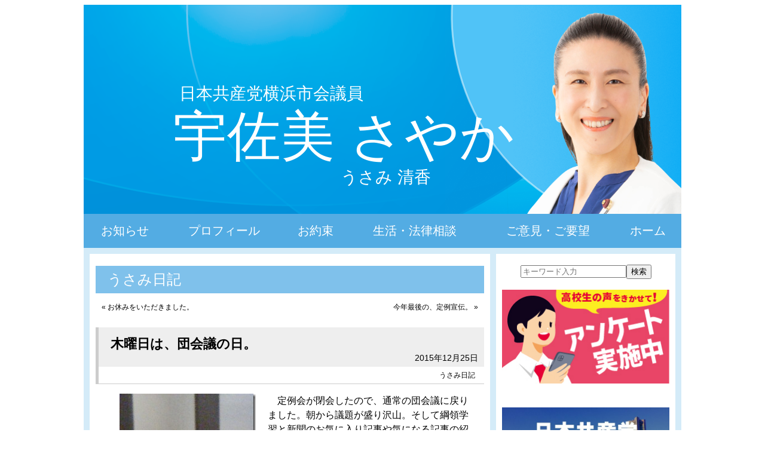

--- FILE ---
content_type: text/html; charset=UTF-8
request_url: http://usami-sayaka.jp/archives/1478
body_size: 11825
content:
<!DOCTYPE html>
<html lang="ja">
<head>
	<meta charset="UTF-8" />
	<meta name="viewport" content="width=device-width,initial-scale=1.0,minimum-scale=1.0,maximum-scale=1.0,user-scalable=no">
	<title>木曜日は、団会議の日。  |  うさみ日記 | 宇佐美 さやか 日本共産党横浜市会議員</title>
	<meta name="keywords" content="共産党,うさみ,神奈川区,横浜,市会,議員" />
		<meta name="description" content="　定例会が閉会したので、通常の団会議に戻りました。朝から議題が盛り沢山。そして綱領学習と新聞のお気に入り記事や気になる記事の紹介も復活。 　綱領学習の今回のチューターはあらきさ... " />
	<script src="http://usami-sayaka.jp/wp-content/themes/2015Giin/js/cssua.min.js" type="text/javascript"></script>
<meta name='robots' content='max-image-preview:large' />
	<style>img:is([sizes="auto" i], [sizes^="auto," i]) { contain-intrinsic-size: 3000px 1500px }</style>
	<script type="text/javascript">
/* <![CDATA[ */
window._wpemojiSettings = {"baseUrl":"https:\/\/s.w.org\/images\/core\/emoji\/15.0.3\/72x72\/","ext":".png","svgUrl":"https:\/\/s.w.org\/images\/core\/emoji\/15.0.3\/svg\/","svgExt":".svg","source":{"concatemoji":"http:\/\/usami-sayaka.jp\/wp-includes\/js\/wp-emoji-release.min.js?ver=6.7.2"}};
/*! This file is auto-generated */
!function(i,n){var o,s,e;function c(e){try{var t={supportTests:e,timestamp:(new Date).valueOf()};sessionStorage.setItem(o,JSON.stringify(t))}catch(e){}}function p(e,t,n){e.clearRect(0,0,e.canvas.width,e.canvas.height),e.fillText(t,0,0);var t=new Uint32Array(e.getImageData(0,0,e.canvas.width,e.canvas.height).data),r=(e.clearRect(0,0,e.canvas.width,e.canvas.height),e.fillText(n,0,0),new Uint32Array(e.getImageData(0,0,e.canvas.width,e.canvas.height).data));return t.every(function(e,t){return e===r[t]})}function u(e,t,n){switch(t){case"flag":return n(e,"\ud83c\udff3\ufe0f\u200d\u26a7\ufe0f","\ud83c\udff3\ufe0f\u200b\u26a7\ufe0f")?!1:!n(e,"\ud83c\uddfa\ud83c\uddf3","\ud83c\uddfa\u200b\ud83c\uddf3")&&!n(e,"\ud83c\udff4\udb40\udc67\udb40\udc62\udb40\udc65\udb40\udc6e\udb40\udc67\udb40\udc7f","\ud83c\udff4\u200b\udb40\udc67\u200b\udb40\udc62\u200b\udb40\udc65\u200b\udb40\udc6e\u200b\udb40\udc67\u200b\udb40\udc7f");case"emoji":return!n(e,"\ud83d\udc26\u200d\u2b1b","\ud83d\udc26\u200b\u2b1b")}return!1}function f(e,t,n){var r="undefined"!=typeof WorkerGlobalScope&&self instanceof WorkerGlobalScope?new OffscreenCanvas(300,150):i.createElement("canvas"),a=r.getContext("2d",{willReadFrequently:!0}),o=(a.textBaseline="top",a.font="600 32px Arial",{});return e.forEach(function(e){o[e]=t(a,e,n)}),o}function t(e){var t=i.createElement("script");t.src=e,t.defer=!0,i.head.appendChild(t)}"undefined"!=typeof Promise&&(o="wpEmojiSettingsSupports",s=["flag","emoji"],n.supports={everything:!0,everythingExceptFlag:!0},e=new Promise(function(e){i.addEventListener("DOMContentLoaded",e,{once:!0})}),new Promise(function(t){var n=function(){try{var e=JSON.parse(sessionStorage.getItem(o));if("object"==typeof e&&"number"==typeof e.timestamp&&(new Date).valueOf()<e.timestamp+604800&&"object"==typeof e.supportTests)return e.supportTests}catch(e){}return null}();if(!n){if("undefined"!=typeof Worker&&"undefined"!=typeof OffscreenCanvas&&"undefined"!=typeof URL&&URL.createObjectURL&&"undefined"!=typeof Blob)try{var e="postMessage("+f.toString()+"("+[JSON.stringify(s),u.toString(),p.toString()].join(",")+"));",r=new Blob([e],{type:"text/javascript"}),a=new Worker(URL.createObjectURL(r),{name:"wpTestEmojiSupports"});return void(a.onmessage=function(e){c(n=e.data),a.terminate(),t(n)})}catch(e){}c(n=f(s,u,p))}t(n)}).then(function(e){for(var t in e)n.supports[t]=e[t],n.supports.everything=n.supports.everything&&n.supports[t],"flag"!==t&&(n.supports.everythingExceptFlag=n.supports.everythingExceptFlag&&n.supports[t]);n.supports.everythingExceptFlag=n.supports.everythingExceptFlag&&!n.supports.flag,n.DOMReady=!1,n.readyCallback=function(){n.DOMReady=!0}}).then(function(){return e}).then(function(){var e;n.supports.everything||(n.readyCallback(),(e=n.source||{}).concatemoji?t(e.concatemoji):e.wpemoji&&e.twemoji&&(t(e.twemoji),t(e.wpemoji)))}))}((window,document),window._wpemojiSettings);
/* ]]> */
</script>
<style id='wp-emoji-styles-inline-css' type='text/css'>

	img.wp-smiley, img.emoji {
		display: inline !important;
		border: none !important;
		box-shadow: none !important;
		height: 1em !important;
		width: 1em !important;
		margin: 0 0.07em !important;
		vertical-align: -0.1em !important;
		background: none !important;
		padding: 0 !important;
	}
</style>
<link rel='stylesheet' id='wp-block-library-css' href='http://usami-sayaka.jp/wp-includes/css/dist/block-library/style.min.css?ver=6.7.2' type='text/css' media='all' />
<style id='classic-theme-styles-inline-css' type='text/css'>
/*! This file is auto-generated */
.wp-block-button__link{color:#fff;background-color:#32373c;border-radius:9999px;box-shadow:none;text-decoration:none;padding:calc(.667em + 2px) calc(1.333em + 2px);font-size:1.125em}.wp-block-file__button{background:#32373c;color:#fff;text-decoration:none}
</style>
<style id='global-styles-inline-css' type='text/css'>
:root{--wp--preset--aspect-ratio--square: 1;--wp--preset--aspect-ratio--4-3: 4/3;--wp--preset--aspect-ratio--3-4: 3/4;--wp--preset--aspect-ratio--3-2: 3/2;--wp--preset--aspect-ratio--2-3: 2/3;--wp--preset--aspect-ratio--16-9: 16/9;--wp--preset--aspect-ratio--9-16: 9/16;--wp--preset--color--black: #000000;--wp--preset--color--cyan-bluish-gray: #abb8c3;--wp--preset--color--white: #ffffff;--wp--preset--color--pale-pink: #f78da7;--wp--preset--color--vivid-red: #cf2e2e;--wp--preset--color--luminous-vivid-orange: #ff6900;--wp--preset--color--luminous-vivid-amber: #fcb900;--wp--preset--color--light-green-cyan: #7bdcb5;--wp--preset--color--vivid-green-cyan: #00d084;--wp--preset--color--pale-cyan-blue: #8ed1fc;--wp--preset--color--vivid-cyan-blue: #0693e3;--wp--preset--color--vivid-purple: #9b51e0;--wp--preset--gradient--vivid-cyan-blue-to-vivid-purple: linear-gradient(135deg,rgba(6,147,227,1) 0%,rgb(155,81,224) 100%);--wp--preset--gradient--light-green-cyan-to-vivid-green-cyan: linear-gradient(135deg,rgb(122,220,180) 0%,rgb(0,208,130) 100%);--wp--preset--gradient--luminous-vivid-amber-to-luminous-vivid-orange: linear-gradient(135deg,rgba(252,185,0,1) 0%,rgba(255,105,0,1) 100%);--wp--preset--gradient--luminous-vivid-orange-to-vivid-red: linear-gradient(135deg,rgba(255,105,0,1) 0%,rgb(207,46,46) 100%);--wp--preset--gradient--very-light-gray-to-cyan-bluish-gray: linear-gradient(135deg,rgb(238,238,238) 0%,rgb(169,184,195) 100%);--wp--preset--gradient--cool-to-warm-spectrum: linear-gradient(135deg,rgb(74,234,220) 0%,rgb(151,120,209) 20%,rgb(207,42,186) 40%,rgb(238,44,130) 60%,rgb(251,105,98) 80%,rgb(254,248,76) 100%);--wp--preset--gradient--blush-light-purple: linear-gradient(135deg,rgb(255,206,236) 0%,rgb(152,150,240) 100%);--wp--preset--gradient--blush-bordeaux: linear-gradient(135deg,rgb(254,205,165) 0%,rgb(254,45,45) 50%,rgb(107,0,62) 100%);--wp--preset--gradient--luminous-dusk: linear-gradient(135deg,rgb(255,203,112) 0%,rgb(199,81,192) 50%,rgb(65,88,208) 100%);--wp--preset--gradient--pale-ocean: linear-gradient(135deg,rgb(255,245,203) 0%,rgb(182,227,212) 50%,rgb(51,167,181) 100%);--wp--preset--gradient--electric-grass: linear-gradient(135deg,rgb(202,248,128) 0%,rgb(113,206,126) 100%);--wp--preset--gradient--midnight: linear-gradient(135deg,rgb(2,3,129) 0%,rgb(40,116,252) 100%);--wp--preset--font-size--small: 13px;--wp--preset--font-size--medium: 20px;--wp--preset--font-size--large: 36px;--wp--preset--font-size--x-large: 42px;--wp--preset--spacing--20: 0.44rem;--wp--preset--spacing--30: 0.67rem;--wp--preset--spacing--40: 1rem;--wp--preset--spacing--50: 1.5rem;--wp--preset--spacing--60: 2.25rem;--wp--preset--spacing--70: 3.38rem;--wp--preset--spacing--80: 5.06rem;--wp--preset--shadow--natural: 6px 6px 9px rgba(0, 0, 0, 0.2);--wp--preset--shadow--deep: 12px 12px 50px rgba(0, 0, 0, 0.4);--wp--preset--shadow--sharp: 6px 6px 0px rgba(0, 0, 0, 0.2);--wp--preset--shadow--outlined: 6px 6px 0px -3px rgba(255, 255, 255, 1), 6px 6px rgba(0, 0, 0, 1);--wp--preset--shadow--crisp: 6px 6px 0px rgba(0, 0, 0, 1);}:where(.is-layout-flex){gap: 0.5em;}:where(.is-layout-grid){gap: 0.5em;}body .is-layout-flex{display: flex;}.is-layout-flex{flex-wrap: wrap;align-items: center;}.is-layout-flex > :is(*, div){margin: 0;}body .is-layout-grid{display: grid;}.is-layout-grid > :is(*, div){margin: 0;}:where(.wp-block-columns.is-layout-flex){gap: 2em;}:where(.wp-block-columns.is-layout-grid){gap: 2em;}:where(.wp-block-post-template.is-layout-flex){gap: 1.25em;}:where(.wp-block-post-template.is-layout-grid){gap: 1.25em;}.has-black-color{color: var(--wp--preset--color--black) !important;}.has-cyan-bluish-gray-color{color: var(--wp--preset--color--cyan-bluish-gray) !important;}.has-white-color{color: var(--wp--preset--color--white) !important;}.has-pale-pink-color{color: var(--wp--preset--color--pale-pink) !important;}.has-vivid-red-color{color: var(--wp--preset--color--vivid-red) !important;}.has-luminous-vivid-orange-color{color: var(--wp--preset--color--luminous-vivid-orange) !important;}.has-luminous-vivid-amber-color{color: var(--wp--preset--color--luminous-vivid-amber) !important;}.has-light-green-cyan-color{color: var(--wp--preset--color--light-green-cyan) !important;}.has-vivid-green-cyan-color{color: var(--wp--preset--color--vivid-green-cyan) !important;}.has-pale-cyan-blue-color{color: var(--wp--preset--color--pale-cyan-blue) !important;}.has-vivid-cyan-blue-color{color: var(--wp--preset--color--vivid-cyan-blue) !important;}.has-vivid-purple-color{color: var(--wp--preset--color--vivid-purple) !important;}.has-black-background-color{background-color: var(--wp--preset--color--black) !important;}.has-cyan-bluish-gray-background-color{background-color: var(--wp--preset--color--cyan-bluish-gray) !important;}.has-white-background-color{background-color: var(--wp--preset--color--white) !important;}.has-pale-pink-background-color{background-color: var(--wp--preset--color--pale-pink) !important;}.has-vivid-red-background-color{background-color: var(--wp--preset--color--vivid-red) !important;}.has-luminous-vivid-orange-background-color{background-color: var(--wp--preset--color--luminous-vivid-orange) !important;}.has-luminous-vivid-amber-background-color{background-color: var(--wp--preset--color--luminous-vivid-amber) !important;}.has-light-green-cyan-background-color{background-color: var(--wp--preset--color--light-green-cyan) !important;}.has-vivid-green-cyan-background-color{background-color: var(--wp--preset--color--vivid-green-cyan) !important;}.has-pale-cyan-blue-background-color{background-color: var(--wp--preset--color--pale-cyan-blue) !important;}.has-vivid-cyan-blue-background-color{background-color: var(--wp--preset--color--vivid-cyan-blue) !important;}.has-vivid-purple-background-color{background-color: var(--wp--preset--color--vivid-purple) !important;}.has-black-border-color{border-color: var(--wp--preset--color--black) !important;}.has-cyan-bluish-gray-border-color{border-color: var(--wp--preset--color--cyan-bluish-gray) !important;}.has-white-border-color{border-color: var(--wp--preset--color--white) !important;}.has-pale-pink-border-color{border-color: var(--wp--preset--color--pale-pink) !important;}.has-vivid-red-border-color{border-color: var(--wp--preset--color--vivid-red) !important;}.has-luminous-vivid-orange-border-color{border-color: var(--wp--preset--color--luminous-vivid-orange) !important;}.has-luminous-vivid-amber-border-color{border-color: var(--wp--preset--color--luminous-vivid-amber) !important;}.has-light-green-cyan-border-color{border-color: var(--wp--preset--color--light-green-cyan) !important;}.has-vivid-green-cyan-border-color{border-color: var(--wp--preset--color--vivid-green-cyan) !important;}.has-pale-cyan-blue-border-color{border-color: var(--wp--preset--color--pale-cyan-blue) !important;}.has-vivid-cyan-blue-border-color{border-color: var(--wp--preset--color--vivid-cyan-blue) !important;}.has-vivid-purple-border-color{border-color: var(--wp--preset--color--vivid-purple) !important;}.has-vivid-cyan-blue-to-vivid-purple-gradient-background{background: var(--wp--preset--gradient--vivid-cyan-blue-to-vivid-purple) !important;}.has-light-green-cyan-to-vivid-green-cyan-gradient-background{background: var(--wp--preset--gradient--light-green-cyan-to-vivid-green-cyan) !important;}.has-luminous-vivid-amber-to-luminous-vivid-orange-gradient-background{background: var(--wp--preset--gradient--luminous-vivid-amber-to-luminous-vivid-orange) !important;}.has-luminous-vivid-orange-to-vivid-red-gradient-background{background: var(--wp--preset--gradient--luminous-vivid-orange-to-vivid-red) !important;}.has-very-light-gray-to-cyan-bluish-gray-gradient-background{background: var(--wp--preset--gradient--very-light-gray-to-cyan-bluish-gray) !important;}.has-cool-to-warm-spectrum-gradient-background{background: var(--wp--preset--gradient--cool-to-warm-spectrum) !important;}.has-blush-light-purple-gradient-background{background: var(--wp--preset--gradient--blush-light-purple) !important;}.has-blush-bordeaux-gradient-background{background: var(--wp--preset--gradient--blush-bordeaux) !important;}.has-luminous-dusk-gradient-background{background: var(--wp--preset--gradient--luminous-dusk) !important;}.has-pale-ocean-gradient-background{background: var(--wp--preset--gradient--pale-ocean) !important;}.has-electric-grass-gradient-background{background: var(--wp--preset--gradient--electric-grass) !important;}.has-midnight-gradient-background{background: var(--wp--preset--gradient--midnight) !important;}.has-small-font-size{font-size: var(--wp--preset--font-size--small) !important;}.has-medium-font-size{font-size: var(--wp--preset--font-size--medium) !important;}.has-large-font-size{font-size: var(--wp--preset--font-size--large) !important;}.has-x-large-font-size{font-size: var(--wp--preset--font-size--x-large) !important;}
:where(.wp-block-post-template.is-layout-flex){gap: 1.25em;}:where(.wp-block-post-template.is-layout-grid){gap: 1.25em;}
:where(.wp-block-columns.is-layout-flex){gap: 2em;}:where(.wp-block-columns.is-layout-grid){gap: 2em;}
:root :where(.wp-block-pullquote){font-size: 1.5em;line-height: 1.6;}
</style>
<link rel="https://api.w.org/" href="https://usami-sayaka.jp/wp-json/" /><link rel="alternate" title="JSON" type="application/json" href="https://usami-sayaka.jp/wp-json/wp/v2/posts/1478" /><link rel="EditURI" type="application/rsd+xml" title="RSD" href="https://usami-sayaka.jp/xmlrpc.php?rsd" />
<link rel="canonical" href="https://usami-sayaka.jp/archives/1478" />
<link rel='shortlink' href='https://usami-sayaka.jp/?p=1478' />
<link rel="alternate" title="oEmbed (JSON)" type="application/json+oembed" href="https://usami-sayaka.jp/wp-json/oembed/1.0/embed?url=https%3A%2F%2Fusami-sayaka.jp%2Farchives%2F1478" />
<link rel="alternate" title="oEmbed (XML)" type="text/xml+oembed" href="https://usami-sayaka.jp/wp-json/oembed/1.0/embed?url=https%3A%2F%2Fusami-sayaka.jp%2Farchives%2F1478&#038;format=xml" />

<!-- BEGIN: WP Social Bookmarking Light HEAD --><script>
    (function (d, s, id) {
        var js, fjs = d.getElementsByTagName(s)[0];
        if (d.getElementById(id)) return;
        js = d.createElement(s);
        js.id = id;
        js.src = "//connect.facebook.net/ja_JP/sdk.js#xfbml=1&version=v2.7";
        fjs.parentNode.insertBefore(js, fjs);
    }(document, 'script', 'facebook-jssdk'));
</script>
<style type="text/css">.wp_social_bookmarking_light{
    border: 0 !important;
    padding: 10px 0 20px 0 !important;
    margin: 0 !important;
}
.wp_social_bookmarking_light div{
    float: left !important;
    border: 0 !important;
    padding: 0 !important;
    margin: 0 5px 0px 0 !important;
    min-height: 30px !important;
    line-height: 18px !important;
    text-indent: 0 !important;
}
.wp_social_bookmarking_light img{
    border: 0 !important;
    padding: 0;
    margin: 0;
    vertical-align: top !important;
}
.wp_social_bookmarking_light_clear{
    clear: both !important;
}
#fb-root{
    display: none;
}
.wsbl_twitter{
    width: 100px;
}
.wsbl_facebook_like iframe{
    max-width: none !important;
}
</style>
<!-- END: WP Social Bookmarking Light HEAD -->
	<link rel="stylesheet" type="text/css" href="http://usami-sayaka.jp/wp-content/themes/2015Giin/style.css" />
	<link rel="stylesheet" type="text/css" href="http://usami-sayaka.jp/wp-content/themes/2015Giin/style-option.css" />
	<link rel="stylesheet" type="text/css" media="only screen and ( min-width: 640px ) and ( max-width: 1024px )" href="http://usami-sayaka.jp/wp-content/themes/2015Giin/style-m.css" />
	<link rel="stylesheet" type="text/css" media="only screen and ( min-width: 640px ) and ( max-width: 1024px )" href="http://usami-sayaka.jp/wp-content/themes/2015Giin/style-m-option.css" />
	<link rel="stylesheet" type="text/css" media="only screen and ( max-width: 639px )" href="http://usami-sayaka.jp/wp-content/themes/2015Giin/style-s.css" />
	<link rel="stylesheet" type="text/css" media="only screen and ( max-width: 639px )" href="http://usami-sayaka.jp/wp-content/themes/2015Giin/style-s-option.css" />
			<script src="http://usami-sayaka.jp/wp-content/themes/2015Giin/js/jquery-1.8.0.min.js" type="text/javascript"></script>
		<script src="http://usami-sayaka.jp/wp-content/themes/2015Giin/js/jquery.ah-placeholder.js" type="text/javascript"></script>
		<script>
			$(function() {
			$('[placeholder]').ahPlaceholder({
				placeholderColor : 'silver',
				placeholderAttr : 'placeholder',
				likeApple : false
				});
			});
	</script>
	<script type="text/javascript" src="https://ajax.googleapis.com/ajax/libs/jquery/1.7/jquery.min.js"></script>
<script src="http://usami-sayaka.jp/wp-content/themes/2015Giin/js/pagetopfade.js" type="text/javascript"></script>
<script type="text/javascript" src="https://usami-sayaka.jp/acc/acctag.js"></script>
</head>
<body class="post-template-default single single-post postid-1478 single-format-standard">

<div id="section-header">
	<div class="container">
	<header>
		<h1><a href="https://usami-sayaka.jp/">宇佐美 さやか</a></h1>
		<div class="name">うさみ 清香</div>
				<div class="area">日本共産党横浜市会議員</div>
	</header>
	</div>
</div>

<div id="section-header-menu">
	<div class="container">
		<nav>
			<div class="menu-header-container"><ul id="menu-header" class="menu"><li id="menu-item-20" class="menu-item menu-item-type-post_type menu-item-object-page menu-item-20"><a href="https://usami-sayaka.jp/_01">お知らせ</a></li>
<li id="menu-item-21" class="menu-item menu-item-type-post_type menu-item-object-page menu-item-21"><a href="https://usami-sayaka.jp/_02">プロフィール</a></li>
<li id="menu-item-22" class="menu-item menu-item-type-post_type menu-item-object-page menu-item-22"><a href="https://usami-sayaka.jp/_03">お約束</a></li>
<li id="menu-item-23" class="menu-item menu-item-type-post_type menu-item-object-page menu-item-23"><a href="https://usami-sayaka.jp/_04">生活・法律相談</a></li>
<li id="menu-item-24" class="menu-item menu-item-type-post_type menu-item-object-page menu-item-24"><a href="https://usami-sayaka.jp/_05">ご意見・ご要望</a></li>
<li id="menu-item-19" class="menu-item menu-item-type-custom menu-item-object-custom menu-item-19"><a href="https://usami-sayaka.jp/">ホーム</a></li>
</ul></div>		</nav>
	</div>
</div>

<div id="section-1">
<div class="container">

<div id="content">
<div id="content-innner">
<div id="primary">


	<div class="cat-title">うさみ日記 </div>

	<div class="navigation-top">
		<div class="alignleft">&laquo; <a href="https://usami-sayaka.jp/archives/1468" title="お休みをいただきました。">お休みをいただきました。</a></div>
		<div class="alignright"><a href="https://usami-sayaka.jp/archives/1482" title="今年最後の、定例宣伝。">今年最後の、定例宣伝。</a> &raquo;</div></div>

	<div class="post-1478 post type-post status-publish format-standard hentry category-4" id="post-1478">
		<h2 class="post-title">木曜日は、団会議の日。</h2>
		<div class="date-time">2015年12月25日</div>
		<div class="category"><a href="https://usami-sayaka.jp/menu/%e3%81%86%e3%81%95%e3%81%bf%e6%97%a5%e8%a8%98" rel="category tag">うさみ日記</a></div>
		<div class="entry-content">
			<p><a href="https://usami-sayaka.jp/wp-content/uploads/2015/12/2015122313050000.jpg"><img fetchpriority="high" decoding="async" title="2015122313050000" style="border-top: 0px; border-right: 0px; background-image: none; border-bottom: 0px; float: left; padding-top: 0px; padding-left: 0px; margin: 0px 20px; border-left: 0px; display: inline; padding-right: 0px" border="0" alt="2015122313050000" src="https://usami-sayaka.jp/wp-content/uploads/2015/12/2015122313050000_thumb.jpg" width="228" align="left" height="404"></a>　定例会が閉会したので、通常の団会議に戻りました。朝から議題が盛り沢山。そして綱領学習と新聞のお気に入り記事や気になる記事の紹介も復活。</p>
<p>　綱領学習の今回のチューターはあらきさんでした。流石に慣れてらして、ポイントをばっちり押さえてわかりやすく教えて下さった。新聞の紹介は、私とかわじ民夫議員が同じ記事になったのですが、感想まで同じ。笹子トンネルの崩落事故で、「利益ばかりを追及し安全を後回しにした結果だという事は、都筑区のマンション杭未達問題とも共通していることだ」と、かわじ民夫議員も言っていた。高速道路の建設が続いていますが、環境破壊も止まらないし、道路ばかり出来ても、これから消費税の増税で車だって売れなくなる時代が来る、こんなんでいったい誰が喜ぶのでしょうか？？</p>
<p>　相談事や事務仕事をして、地元の支部の会議に参加。今日は、大勢参加して賑やかでした。</p>
<p>　今日の写真は、扉を開けて欲しくて待っているレンジです。</p>
		</div>
		<div class='wp_social_bookmarking_light'>        <div class="wsbl_facebook_like"><div id="fb-root"></div><fb:like href="https://usami-sayaka.jp/archives/1478" layout="button_count" action="like" width="100" share="false" show_faces="false" ></fb:like></div>        <div class="wsbl_twitter"><a href="https://twitter.com/share" class="twitter-share-button" data-url="https://usami-sayaka.jp/archives/1478" data-text="木曜日は、団会議の日。 | 宇佐美 さやか" data-lang="ja">Tweet</a></div>        <div class="wsbl_line"><a href='http://line.me/R/msg/text/?%E6%9C%A8%E6%9B%9C%E6%97%A5%E3%81%AF%E3%80%81%E5%9B%A3%E4%BC%9A%E8%AD%B0%E3%81%AE%E6%97%A5%E3%80%82%20%7C%20%E5%AE%87%E4%BD%90%E7%BE%8E%20%E3%81%95%E3%82%84%E3%81%8B%0D%0Ahttps%3A%2F%2Fusami-sayaka.jp%2Farchives%2F1478' title='LINEで送る' rel=nofollow class='wp_social_bookmarking_light_a' ><img src='http://usami-sayaka.jp/wp-content/plugins/wp-social-bookmarking-light/public/images/line88x20.png' alt='LINEで送る' title='LINEで送る' width='88' height='20' class='wp_social_bookmarking_light_img' /></a></div></div>
<br class='wp_social_bookmarking_light_clear' />
	</div>

	<div class="navigation-bottom">
		<div class="alignleft">&laquo; <a href="https://usami-sayaka.jp/archives/1468" title="お休みをいただきました。">お休みをいただきました。</a></div>
		<div class="alignright"><a href="https://usami-sayaka.jp/archives/1482" title="今年最後の、定例宣伝。">今年最後の、定例宣伝。</a> &raquo;</div></div>


</div>
</div>
</div>

<div id="secondary">

<form method="get" id="searchform" action="https://usami-sayaka.jp/"><input type="text" value="" name="s" id="s" placeholder="キーワード入力" /><input type="submit" id="searchsubmit" value="検索" /></form>

			<ul><li id="block-3" class="widget-container widget_block widget_media_image"><div class="wp-block-image">
<figure class="aligncenter size-full"><a href="https://docs.google.com/forms/d/1JLAi65eBf4EVgA7re__ezr58mY8MGIdORqLOhmoDB1M/viewform?pli=1&amp;pli=1&amp;edit_requested=true" target="_blank" rel=" noreferrer noopener"><img loading="lazy" decoding="async" width="281" height="158" src="https://usami-sayaka.jp/wp-content/uploads/2024/11/banner_20241126.jpg" alt="" class="wp-image-19059"/></a></figure></div></li><li id="block-2" class="widget-container widget_block widget_media_image"><div class="wp-block-image">
<figure class="aligncenter size-large"><a href="https://jcp-yokohama.com/archives/28570" target="_blank" rel=" noreferrer noopener"><img loading="lazy" decoding="async" width="600" height="338" src="https://usami-sayaka.jp/wp-content/uploads/2024/05/juten-seosali-600x338.jpg" alt="" class="wp-image-18731" srcset="https://usami-sayaka.jp/wp-content/uploads/2024/05/juten-seosali-600x338.jpg 600w, https://usami-sayaka.jp/wp-content/uploads/2024/05/juten-seosali-480x270.jpg 480w, https://usami-sayaka.jp/wp-content/uploads/2024/05/juten-seosali-768x432.jpg 768w, https://usami-sayaka.jp/wp-content/uploads/2024/05/juten-seosali.jpg 1280w" sizes="auto, (max-width: 600px) 100vw, 600px" /></a></figure></div></li></ul>
	

<div class="new-entry">
<h2>新着記事</h2>
	<ul class="post-format">
						<li class="post-18985 post type-post status-publish format-standard hentry category-4" id="post-18985">
		<div class="date-time">
			<time datetime="2024-09-20">2024年9月20日</time>
		</div>
		<div class="category">
			<a href="https://usami-sayaka.jp/menu/%e3%81%86%e3%81%95%e3%81%bf%e6%97%a5%e8%a8%98" rel="category tag">うさみ日記</a>		</div>
		<a href="https://usami-sayaka.jp/archives/18985" title="【速報】学校統廃合計画がストップに！">
								<strong>
							【速報】学校統廃合計画がストップに！					</strong>
		</a>
		</li>
					<li class="pict post-19452 post type-post status-publish format-standard hentry category-7" id="post-19452">
		<div class="date-time">
			<time datetime="2025-09-24">2025年9月24日</time>
		</div>
		<div class="category">
			<a href="https://usami-sayaka.jp/menu/%e9%80%b1%e5%88%8a%e3%80%8c%e3%81%93%e3%82%93%e3%81%ab%e3%81%a1%e3%81%af%e5%ae%87%e4%bd%90%e7%be%8e%e3%81%95%e3%82%84%e3%81%8b%e3%81%a7%e3%81%99%e3%80%8d" rel="category tag">週刊「こんにちは宇佐美さやかです」</a>		</div>
		<a href="https://usami-sayaka.jp/archives/19452" title="山中市長　新たな中期計画の基本的方向を発表">
				<img width="240" height="180" src="https://usami-sayaka.jp/wp-content/uploads/2025/09/thumb-2-240x180.jpg" class="attachment-image240_180 size-image240_180" alt="" title="" decoding="async" loading="lazy" srcset="https://usami-sayaka.jp/wp-content/uploads/2025/09/thumb-2-240x180.jpg 240w, https://usami-sayaka.jp/wp-content/uploads/2025/09/thumb-2-130x98.jpg 130w" sizes="auto, (max-width: 240px) 100vw, 240px" />				<strong>
							山中市長　新たな中期計画の基本的方向を発表					</strong>
		</a>
		</li>
					<li class="pict post-19443 post type-post status-publish format-standard hentry category-7" id="post-19443">
		<div class="date-time">
			<time datetime="2025-09-10">2025年9月10日</time>
		</div>
		<div class="category">
			<a href="https://usami-sayaka.jp/menu/%e9%80%b1%e5%88%8a%e3%80%8c%e3%81%93%e3%82%93%e3%81%ab%e3%81%a1%e3%81%af%e5%ae%87%e4%bd%90%e7%be%8e%e3%81%95%e3%82%84%e3%81%8b%e3%81%a7%e3%81%99%e3%80%8d" rel="category tag">週刊「こんにちは宇佐美さやかです」</a>		</div>
		<a href="https://usami-sayaka.jp/archives/19443" title="みわ議員が議案関連質問で提案">
				<img width="240" height="180" src="https://usami-sayaka.jp/wp-content/uploads/2025/09/thumb-1-240x180.jpg" class="attachment-image240_180 size-image240_180" alt="" title="" decoding="async" loading="lazy" srcset="https://usami-sayaka.jp/wp-content/uploads/2025/09/thumb-1-240x180.jpg 240w, https://usami-sayaka.jp/wp-content/uploads/2025/09/thumb-1-130x98.jpg 130w" sizes="auto, (max-width: 240px) 100vw, 240px" />				<strong>
							みわ議員が議案関連質問で提案					</strong>
		</a>
		</li>
					<li class="pict post-19436 post type-post status-publish format-standard hentry category-7" id="post-19436">
		<div class="date-time">
			<time datetime="2025-09-03">2025年9月3日</time>
		</div>
		<div class="category">
			<a href="https://usami-sayaka.jp/menu/%e9%80%b1%e5%88%8a%e3%80%8c%e3%81%93%e3%82%93%e3%81%ab%e3%81%a1%e3%81%af%e5%ae%87%e4%bd%90%e7%be%8e%e3%81%95%e3%82%84%e3%81%8b%e3%81%a7%e3%81%99%e3%80%8d" rel="category tag">週刊「こんにちは宇佐美さやかです」</a>		</div>
		<a href="https://usami-sayaka.jp/archives/19436" title="団長声明　　小児医療費１８歳まで完全無償化を歓迎">
				<img width="240" height="180" src="https://usami-sayaka.jp/wp-content/uploads/2025/09/thumb-240x180.jpg" class="attachment-image240_180 size-image240_180" alt="" title="" decoding="async" loading="lazy" srcset="https://usami-sayaka.jp/wp-content/uploads/2025/09/thumb-240x180.jpg 240w, https://usami-sayaka.jp/wp-content/uploads/2025/09/thumb-130x98.jpg 130w" sizes="auto, (max-width: 240px) 100vw, 240px" />				<strong>
							団長声明　　小児医療費１８歳まで完全無償化を歓迎					</strong>
		</a>
		</li>
	</ul>
</div>


			<ul><li id="nav_menu-2" class="widget-container widget_nav_menu"><h2 class="widgettitle">カテゴリー一覧</h2>
<div class="menu-side-container"><ul id="menu-side" class="menu"><li id="menu-item-38" class="menu-item menu-item-type-taxonomy menu-item-object-category current-post-ancestor current-menu-parent current-post-parent menu-item-38"><a href="https://usami-sayaka.jp/menu/%e3%81%86%e3%81%95%e3%81%bf%e6%97%a5%e8%a8%98">うさみ日記 (2916)</a></li>
<li id="menu-item-39" class="menu-item menu-item-type-taxonomy menu-item-object-category menu-item-39"><a href="https://usami-sayaka.jp/menu/%e3%83%ac%e3%83%b3%e3%82%b8%e3%81%ae%e9%83%a8%e5%b1%8b">レンジの部屋 (42)</a></li>
<li id="menu-item-40" class="menu-item menu-item-type-taxonomy menu-item-object-category menu-item-40"><a href="https://usami-sayaka.jp/menu/%e9%80%b1%e5%88%8a%e3%80%8c%e3%81%93%e3%82%93%e3%81%ab%e3%81%a1%e3%81%af%e5%ae%87%e4%bd%90%e7%be%8e%e3%81%95%e3%82%84%e3%81%8b%e3%81%a7%e3%81%99%e3%80%8d">週刊「こんにちは宇佐美さやかです」 (457)</a></li>
</ul></div></li><li id="archives-3" class="widget-container widget_archive"><h2 class="widgettitle">過去の記事</h2>
		<label class="screen-reader-text" for="archives-dropdown-3">過去の記事</label>
		<select id="archives-dropdown-3" name="archive-dropdown">
			
			<option value="">月を選択</option>
				<option value='https://usami-sayaka.jp/archives/date/2025/09'> 2025年9月 &nbsp;(3)</option>
	<option value='https://usami-sayaka.jp/archives/date/2025/08'> 2025年8月 &nbsp;(3)</option>
	<option value='https://usami-sayaka.jp/archives/date/2025/07'> 2025年7月 &nbsp;(1)</option>
	<option value='https://usami-sayaka.jp/archives/date/2025/06'> 2025年6月 &nbsp;(6)</option>
	<option value='https://usami-sayaka.jp/archives/date/2025/05'> 2025年5月 &nbsp;(7)</option>
	<option value='https://usami-sayaka.jp/archives/date/2025/04'> 2025年4月 &nbsp;(8)</option>
	<option value='https://usami-sayaka.jp/archives/date/2025/03'> 2025年3月 &nbsp;(7)</option>
	<option value='https://usami-sayaka.jp/archives/date/2025/02'> 2025年2月 &nbsp;(4)</option>
	<option value='https://usami-sayaka.jp/archives/date/2025/01'> 2025年1月 &nbsp;(10)</option>
	<option value='https://usami-sayaka.jp/archives/date/2024/12'> 2024年12月 &nbsp;(8)</option>
	<option value='https://usami-sayaka.jp/archives/date/2024/11'> 2024年11月 &nbsp;(6)</option>
	<option value='https://usami-sayaka.jp/archives/date/2024/10'> 2024年10月 &nbsp;(3)</option>
	<option value='https://usami-sayaka.jp/archives/date/2024/09'> 2024年9月 &nbsp;(15)</option>
	<option value='https://usami-sayaka.jp/archives/date/2024/08'> 2024年8月 &nbsp;(6)</option>
	<option value='https://usami-sayaka.jp/archives/date/2024/07'> 2024年7月 &nbsp;(11)</option>
	<option value='https://usami-sayaka.jp/archives/date/2024/06'> 2024年6月 &nbsp;(12)</option>
	<option value='https://usami-sayaka.jp/archives/date/2024/05'> 2024年5月 &nbsp;(20)</option>
	<option value='https://usami-sayaka.jp/archives/date/2024/04'> 2024年4月 &nbsp;(11)</option>
	<option value='https://usami-sayaka.jp/archives/date/2024/03'> 2024年3月 &nbsp;(16)</option>
	<option value='https://usami-sayaka.jp/archives/date/2024/02'> 2024年2月 &nbsp;(12)</option>
	<option value='https://usami-sayaka.jp/archives/date/2024/01'> 2024年1月 &nbsp;(16)</option>
	<option value='https://usami-sayaka.jp/archives/date/2023/12'> 2023年12月 &nbsp;(15)</option>
	<option value='https://usami-sayaka.jp/archives/date/2023/11'> 2023年11月 &nbsp;(21)</option>
	<option value='https://usami-sayaka.jp/archives/date/2023/10'> 2023年10月 &nbsp;(16)</option>
	<option value='https://usami-sayaka.jp/archives/date/2023/09'> 2023年9月 &nbsp;(25)</option>
	<option value='https://usami-sayaka.jp/archives/date/2023/08'> 2023年8月 &nbsp;(26)</option>
	<option value='https://usami-sayaka.jp/archives/date/2023/07'> 2023年7月 &nbsp;(26)</option>
	<option value='https://usami-sayaka.jp/archives/date/2023/06'> 2023年6月 &nbsp;(24)</option>
	<option value='https://usami-sayaka.jp/archives/date/2023/05'> 2023年5月 &nbsp;(26)</option>
	<option value='https://usami-sayaka.jp/archives/date/2023/04'> 2023年4月 &nbsp;(30)</option>
	<option value='https://usami-sayaka.jp/archives/date/2023/03'> 2023年3月 &nbsp;(30)</option>
	<option value='https://usami-sayaka.jp/archives/date/2023/02'> 2023年2月 &nbsp;(28)</option>
	<option value='https://usami-sayaka.jp/archives/date/2023/01'> 2023年1月 &nbsp;(28)</option>
	<option value='https://usami-sayaka.jp/archives/date/2022/12'> 2022年12月 &nbsp;(28)</option>
	<option value='https://usami-sayaka.jp/archives/date/2022/11'> 2022年11月 &nbsp;(26)</option>
	<option value='https://usami-sayaka.jp/archives/date/2022/10'> 2022年10月 &nbsp;(29)</option>
	<option value='https://usami-sayaka.jp/archives/date/2022/09'> 2022年9月 &nbsp;(35)</option>
	<option value='https://usami-sayaka.jp/archives/date/2022/08'> 2022年8月 &nbsp;(37)</option>
	<option value='https://usami-sayaka.jp/archives/date/2022/07'> 2022年7月 &nbsp;(20)</option>
	<option value='https://usami-sayaka.jp/archives/date/2022/06'> 2022年6月 &nbsp;(30)</option>
	<option value='https://usami-sayaka.jp/archives/date/2022/05'> 2022年5月 &nbsp;(31)</option>
	<option value='https://usami-sayaka.jp/archives/date/2022/04'> 2022年4月 &nbsp;(31)</option>
	<option value='https://usami-sayaka.jp/archives/date/2022/03'> 2022年3月 &nbsp;(34)</option>
	<option value='https://usami-sayaka.jp/archives/date/2022/02'> 2022年2月 &nbsp;(30)</option>
	<option value='https://usami-sayaka.jp/archives/date/2022/01'> 2022年1月 &nbsp;(34)</option>
	<option value='https://usami-sayaka.jp/archives/date/2021/12'> 2021年12月 &nbsp;(33)</option>
	<option value='https://usami-sayaka.jp/archives/date/2021/11'> 2021年11月 &nbsp;(31)</option>
	<option value='https://usami-sayaka.jp/archives/date/2021/10'> 2021年10月 &nbsp;(31)</option>
	<option value='https://usami-sayaka.jp/archives/date/2021/09'> 2021年9月 &nbsp;(31)</option>
	<option value='https://usami-sayaka.jp/archives/date/2021/08'> 2021年8月 &nbsp;(35)</option>
	<option value='https://usami-sayaka.jp/archives/date/2021/07'> 2021年7月 &nbsp;(33)</option>
	<option value='https://usami-sayaka.jp/archives/date/2021/06'> 2021年6月 &nbsp;(33)</option>
	<option value='https://usami-sayaka.jp/archives/date/2021/05'> 2021年5月 &nbsp;(33)</option>
	<option value='https://usami-sayaka.jp/archives/date/2021/04'> 2021年4月 &nbsp;(31)</option>
	<option value='https://usami-sayaka.jp/archives/date/2021/03'> 2021年3月 &nbsp;(33)</option>
	<option value='https://usami-sayaka.jp/archives/date/2021/02'> 2021年2月 &nbsp;(30)</option>
	<option value='https://usami-sayaka.jp/archives/date/2021/01'> 2021年1月 &nbsp;(32)</option>
	<option value='https://usami-sayaka.jp/archives/date/2020/12'> 2020年12月 &nbsp;(30)</option>
	<option value='https://usami-sayaka.jp/archives/date/2020/11'> 2020年11月 &nbsp;(33)</option>
	<option value='https://usami-sayaka.jp/archives/date/2020/10'> 2020年10月 &nbsp;(31)</option>
	<option value='https://usami-sayaka.jp/archives/date/2020/09'> 2020年9月 &nbsp;(30)</option>
	<option value='https://usami-sayaka.jp/archives/date/2020/08'> 2020年8月 &nbsp;(34)</option>
	<option value='https://usami-sayaka.jp/archives/date/2020/07'> 2020年7月 &nbsp;(35)</option>
	<option value='https://usami-sayaka.jp/archives/date/2020/06'> 2020年6月 &nbsp;(34)</option>
	<option value='https://usami-sayaka.jp/archives/date/2020/05'> 2020年5月 &nbsp;(33)</option>
	<option value='https://usami-sayaka.jp/archives/date/2020/04'> 2020年4月 &nbsp;(29)</option>
	<option value='https://usami-sayaka.jp/archives/date/2020/03'> 2020年3月 &nbsp;(34)</option>
	<option value='https://usami-sayaka.jp/archives/date/2020/02'> 2020年2月 &nbsp;(31)</option>
	<option value='https://usami-sayaka.jp/archives/date/2020/01'> 2020年1月 &nbsp;(34)</option>
	<option value='https://usami-sayaka.jp/archives/date/2019/12'> 2019年12月 &nbsp;(31)</option>
	<option value='https://usami-sayaka.jp/archives/date/2019/11'> 2019年11月 &nbsp;(25)</option>
	<option value='https://usami-sayaka.jp/archives/date/2019/10'> 2019年10月 &nbsp;(34)</option>
	<option value='https://usami-sayaka.jp/archives/date/2019/09'> 2019年9月 &nbsp;(34)</option>
	<option value='https://usami-sayaka.jp/archives/date/2019/08'> 2019年8月 &nbsp;(32)</option>
	<option value='https://usami-sayaka.jp/archives/date/2019/07'> 2019年7月 &nbsp;(31)</option>
	<option value='https://usami-sayaka.jp/archives/date/2019/06'> 2019年6月 &nbsp;(32)</option>
	<option value='https://usami-sayaka.jp/archives/date/2019/05'> 2019年5月 &nbsp;(28)</option>
	<option value='https://usami-sayaka.jp/archives/date/2019/04'> 2019年4月 &nbsp;(30)</option>
	<option value='https://usami-sayaka.jp/archives/date/2019/03'> 2019年3月 &nbsp;(34)</option>
	<option value='https://usami-sayaka.jp/archives/date/2019/02'> 2019年2月 &nbsp;(32)</option>
	<option value='https://usami-sayaka.jp/archives/date/2019/01'> 2019年1月 &nbsp;(35)</option>
	<option value='https://usami-sayaka.jp/archives/date/2018/12'> 2018年12月 &nbsp;(34)</option>
	<option value='https://usami-sayaka.jp/archives/date/2018/11'> 2018年11月 &nbsp;(31)</option>
	<option value='https://usami-sayaka.jp/archives/date/2018/10'> 2018年10月 &nbsp;(32)</option>
	<option value='https://usami-sayaka.jp/archives/date/2018/09'> 2018年9月 &nbsp;(34)</option>
	<option value='https://usami-sayaka.jp/archives/date/2018/08'> 2018年8月 &nbsp;(30)</option>
	<option value='https://usami-sayaka.jp/archives/date/2018/07'> 2018年7月 &nbsp;(33)</option>
	<option value='https://usami-sayaka.jp/archives/date/2018/06'> 2018年6月 &nbsp;(33)</option>
	<option value='https://usami-sayaka.jp/archives/date/2018/05'> 2018年5月 &nbsp;(37)</option>
	<option value='https://usami-sayaka.jp/archives/date/2018/04'> 2018年4月 &nbsp;(27)</option>
	<option value='https://usami-sayaka.jp/archives/date/2018/03'> 2018年3月 &nbsp;(33)</option>
	<option value='https://usami-sayaka.jp/archives/date/2018/02'> 2018年2月 &nbsp;(32)</option>
	<option value='https://usami-sayaka.jp/archives/date/2018/01'> 2018年1月 &nbsp;(33)</option>
	<option value='https://usami-sayaka.jp/archives/date/2017/12'> 2017年12月 &nbsp;(33)</option>
	<option value='https://usami-sayaka.jp/archives/date/2017/11'> 2017年11月 &nbsp;(32)</option>
	<option value='https://usami-sayaka.jp/archives/date/2017/10'> 2017年10月 &nbsp;(30)</option>
	<option value='https://usami-sayaka.jp/archives/date/2017/09'> 2017年9月 &nbsp;(34)</option>
	<option value='https://usami-sayaka.jp/archives/date/2017/08'> 2017年8月 &nbsp;(31)</option>
	<option value='https://usami-sayaka.jp/archives/date/2017/07'> 2017年7月 &nbsp;(39)</option>
	<option value='https://usami-sayaka.jp/archives/date/2017/06'> 2017年6月 &nbsp;(32)</option>
	<option value='https://usami-sayaka.jp/archives/date/2017/05'> 2017年5月 &nbsp;(35)</option>
	<option value='https://usami-sayaka.jp/archives/date/2017/04'> 2017年4月 &nbsp;(31)</option>
	<option value='https://usami-sayaka.jp/archives/date/2017/03'> 2017年3月 &nbsp;(36)</option>
	<option value='https://usami-sayaka.jp/archives/date/2017/02'> 2017年2月 &nbsp;(32)</option>
	<option value='https://usami-sayaka.jp/archives/date/2017/01'> 2017年1月 &nbsp;(33)</option>
	<option value='https://usami-sayaka.jp/archives/date/2016/12'> 2016年12月 &nbsp;(35)</option>
	<option value='https://usami-sayaka.jp/archives/date/2016/11'> 2016年11月 &nbsp;(32)</option>
	<option value='https://usami-sayaka.jp/archives/date/2016/10'> 2016年10月 &nbsp;(28)</option>
	<option value='https://usami-sayaka.jp/archives/date/2016/09'> 2016年9月 &nbsp;(34)</option>
	<option value='https://usami-sayaka.jp/archives/date/2016/08'> 2016年8月 &nbsp;(32)</option>
	<option value='https://usami-sayaka.jp/archives/date/2016/07'> 2016年7月 &nbsp;(30)</option>
	<option value='https://usami-sayaka.jp/archives/date/2016/06'> 2016年6月 &nbsp;(30)</option>
	<option value='https://usami-sayaka.jp/archives/date/2016/05'> 2016年5月 &nbsp;(34)</option>
	<option value='https://usami-sayaka.jp/archives/date/2016/04'> 2016年4月 &nbsp;(27)</option>
	<option value='https://usami-sayaka.jp/archives/date/2016/03'> 2016年3月 &nbsp;(33)</option>
	<option value='https://usami-sayaka.jp/archives/date/2016/02'> 2016年2月 &nbsp;(34)</option>
	<option value='https://usami-sayaka.jp/archives/date/2016/01'> 2016年1月 &nbsp;(33)</option>
	<option value='https://usami-sayaka.jp/archives/date/2015/12'> 2015年12月 &nbsp;(33)</option>
	<option value='https://usami-sayaka.jp/archives/date/2015/11'> 2015年11月 &nbsp;(31)</option>
	<option value='https://usami-sayaka.jp/archives/date/2015/10'> 2015年10月 &nbsp;(35)</option>
	<option value='https://usami-sayaka.jp/archives/date/2015/09'> 2015年9月 &nbsp;(34)</option>
	<option value='https://usami-sayaka.jp/archives/date/2015/08'> 2015年8月 &nbsp;(29)</option>
	<option value='https://usami-sayaka.jp/archives/date/2015/07'> 2015年7月 &nbsp;(35)</option>
	<option value='https://usami-sayaka.jp/archives/date/2015/06'> 2015年6月 &nbsp;(39)</option>
	<option value='https://usami-sayaka.jp/archives/date/2015/05'> 2015年5月 &nbsp;(3)</option>
	<option value='https://usami-sayaka.jp/archives/date/2015/04'> 2015年4月 &nbsp;(2)</option>

		</select>

			<script type="text/javascript">
/* <![CDATA[ */

(function() {
	var dropdown = document.getElementById( "archives-dropdown-3" );
	function onSelectChange() {
		if ( dropdown.options[ dropdown.selectedIndex ].value !== '' ) {
			document.location.href = this.options[ this.selectedIndex ].value;
		}
	}
	dropdown.onchange = onSelectChange;
})();

/* ]]> */
</script>
</li></ul>
	
			<ul><li id="text-4" class="widget-container widget_text">			<div class="textwidget"><a class="twitter-timeline" height="400" href="https://twitter.com/usamisayaka" data-widget-id="604213749583503360">@usamisayakaさんのツイート</a> <script>!function(d,s,id){var js,fjs=d.getElementsByTagName(s)[0],p=/^http:/.test(d.location)?'http':'https';if(!d.getElementById(id)){js=d.createElement(s);js.id=id;js.src=p+"://platform.twitter.com/widgets.js";fjs.parentNode.insertBefore(js,fjs);}}(document,"script","twitter-wjs");</script></div>
		</li><li id="text-2" class="widget-container widget_text">			<div class="textwidget"><a href="https://usami-sayaka.jp/akahata"><img src="https://usami-sayaka.jp/wp-content/themes/2015Giin/images/banner_282_42_akahata_2015.png" alt="赤旗新聞の申しこみはこちら" /></a></div>
		</li></ul>
	
<h2>リンク</h2>
		<nav>
			<div class="menu-links-container"><ul id="menu-links" class="menu"><li id="menu-item-18720" class="menu-item menu-item-type-custom menu-item-object-custom menu-item-18720"><a target="_blank" href="https://oowada-akio.jp/">大和田あきお横浜市会議員（戸塚区）</a></li>
<li id="menu-item-18721" class="menu-item menu-item-type-custom menu-item-object-custom menu-item-18721"><a target="_blank" href="https://shirai-masako.jp/">白井まさ子横浜市会議員（港北区）</a></li>
<li id="menu-item-18722" class="menu-item menu-item-type-custom menu-item-object-custom menu-item-18722"><a target="_blank" href="http://furuya-yasuhiko.com/">古谷やすひこ横浜市会議員（鶴見区）</a></li>
<li id="menu-item-18723" class="menu-item menu-item-type-custom menu-item-object-custom menu-item-18723"><a target="_blank" href="https://miwa-chiemi.jp/">みわ智恵美横浜市会議員（港南区）</a></li>
<li id="menu-item-18724" class="menu-item menu-item-type-custom menu-item-object-custom menu-item-18724"><a target="_blank" href="http://www.hatano-kimie.jp/">はたの君枝元衆院議員</a></li>
<li id="menu-item-18725" class="menu-item menu-item-type-custom menu-item-object-custom menu-item-18725"><a target="_blank" href="https://asakayuka.net/">あさか由香（参議院選挙区）</a></li>
<li id="menu-item-18726" class="menu-item menu-item-type-custom menu-item-object-custom menu-item-18726"><a target="_blank" href="https://www.jcp.or.jp/">日本共産党中央委員会</a></li>
<li id="menu-item-18727" class="menu-item menu-item-type-custom menu-item-object-custom menu-item-18727"><a target="_blank" href="http://www.jcp-kanagawa.com/">日本共産党神奈川県議団</a></li>
<li id="menu-item-18728" class="menu-item menu-item-type-custom menu-item-object-custom menu-item-18728"><a target="_blank" href="https://jcp-kanagawa.jp/">日本共産党神奈川県委員会</a></li>
<li id="menu-item-18729" class="menu-item menu-item-type-custom menu-item-object-custom menu-item-18729"><a target="_blank" href="https://jcp-yokohama.com/">日本共産党横浜市会議員団</a></li>
</ul></div>		</nav>

</div></div>
</div>

<div id="section-footer">
<div class="container">
	<div class="info">《連絡先》
	<address>
		<div class="name"><strong>日本共産党神奈川区事務所</strong></div>
		<div class="address-tel-fax"><span class="zip">〒221-0822</span><span class="address">神奈川県横浜市神奈川区西神奈川3-2-17</span><div class="tel-fax"><span class="tel">TEL 045-491-6843</span><span class="fax">FAX 045-491-6892</span></div></div>
	</address>
	</div>
	<div class="copyright">&copy; 宇佐美 さやか（うさみ 清香）</div>
</div>
</div>
<div id="page-top"><a href="#section-header">PAGE TOP</a></div>

<!-- BEGIN: WP Social Bookmarking Light FOOTER -->    <script>!function(d,s,id){var js,fjs=d.getElementsByTagName(s)[0],p=/^http:/.test(d.location)?'http':'https';if(!d.getElementById(id)){js=d.createElement(s);js.id=id;js.src=p+'://platform.twitter.com/widgets.js';fjs.parentNode.insertBefore(js,fjs);}}(document, 'script', 'twitter-wjs');</script><!-- END: WP Social Bookmarking Light FOOTER -->
</body>
</html>

--- FILE ---
content_type: text/css
request_url: http://usami-sayaka.jp/wp-content/themes/2015Giin/style.css
body_size: 3576
content:
@charset "utf-8";
/*
Theme Name: 2015 議員専用（Ver.2.0）
Theme URI: 
Description: ブログテンプレート
Version: 2.0
Author: KKI
Author URI: http://www.kki.co.jp
*/





/*　共通　*/
article,aside,canvas,details,figcaption,figure,
footer,header,hgroup,menu,nav,section,summary {
	display: block;
	}

#primary:after,
#secondary:after,
#secondary ul li:after,
.container:after,
#social:after,
.post:after,
.page:after,
.navigation-top ul:after,
.navigation-bottom ul:after,
#primary .post-format .post a:after,
#primary .post-format .page a:after,
.new-entry .post-format .post a:after,
.navigation-top:after,
.navigation-bottom:after,
.wp_social_bookmarking_light:after {
	content: "";
	display: block;
	clear: both;
	}

h1, h2, h3, h4, h5, h6, ul, li, ol, dl, p, small, strong, table, select, span,
.ua-windows_nt #s,
.ua-windows_nt #searchsubmit,
#page-top,
.description,
.area,
.name,
.date-time,
.category,
.cat-title,
.link,
.info,
#secondary ul li.widget_categories,
.copyright,
.previouspostslink,
.nextpostslink,
.navigation-top,
.navigation-bottom,
.error,
.wlWriterSmartContent,
.wlWriterEditableSmartContent {
	border: 0;
	vertical-align: baseline;
	font-family: 'Lucida Grande', 'Hiragino Kaku Gothic ProN', Meiryo, sans-serif;
	}

.ua-firefox #secondary select,
.ua-windows_nt #secondary select {
	border: solid 1px #CCCCCC;
	}

/*　画像　*/
a img {
	border: 0;
	}

img {
	border: none;
	}

#section-1 .container .entry-content img.alignnone {
	float: none;
	}

#section-1 .container .entry-content img.aligncenter {
	display: block;
	margin-left: auto;
	margin-right: auto;
	}

#section-1 .container .entry-content img.alignright {
	float: right;
	margin-left: 10px;
	}

#section-1 .container .entry-content img.alignleft {
	float: left;
	margin-right: 10px;
	}

/*　フォント　*/
#section-1 .container #primary .entry-content h1 {
	clear: both;
	}

#section-1 .container #primary .entry-content h1:nth-of-type(1) {
	margin-top: 10px;
	}

#section-1 .container #primary .entry-content h2 {
	clear: both;
	}

#section-1 .container #primary .entry-content h2:nth-of-type(1) {
	margin-top: 10px;
	}

#section-1 .container #primary .cat-title,
#section-1 .container #primary h2.cat-title,
#section-1 .container #primary h2.page-title,
#section-1 .container #primary h2.search-title {
	clear: both;
	}

#section-1 .container #primary .entry-content h3 {
	clear: both;
	}

#section-1 .container #primary .entry-content h3:nth-of-type(1) {
	margin-top: 10px;
	}

#section-1 .container #primary .entry-content h4 {
	clear: both;
	}

#section-1 .container #primary .entry-content h5 {
	clear: both;
	}

#section-1 .container #primary .entry-content h6 {
	clear: both;
	}

#section-1 .container #primary .entry-content p {
	margin-left: 20px;
	margin-right: 20px;
	}

#section-1 .container #primary .entry-content p span {
	line-height: normal !important;
	}

#section-1 .container #primary .entry-content p small {
	display: block;
	}

#section-1 .container #primary .entry-content ul,
#section-1 .container #primary .entry-content ol {
	margin-left: 40px;
	padding: 0;
	}

#section-1 .container #primary .entry-content ul ul,
#section-1 .container #primary .entry-content ul ol,
#section-1 .container #primary .entry-content ol ol,
#section-1 .container #primary .entry-content ol ul {
/*border: solid 1px #333333;*/
	margin-left: 40px;
	margin-bottom: 10px;
	padding: 0;
	}

#section-1 .container #primary .entry-content ul li,
#section-1 .container #primary .entry-content ol li {
	margin: 0 20px 5px 10px;
	}

/*　NEW表示　*/
.new-up-new {
	color: #FF0000;
	font-weight: normal;
	font-size: 12px;
	margin-right: 10px;
	}

/*　エラー表示　*/
#primary .no-results,
#primary .not-found,
#primary .error,
#primary .ERR {
	color: #FF0000;
	}

.strong.search-excerpt,
.error,
.no-results,
.key strong,
.count strong {
	color: #FF0000;
	}

#primary .error {
	text-align: center;
	margin: 20px 2px 0 2px;
	padding: 10px;
	border: dotted 1px #FF0000;
	}

body.single #primary .error {
	margin: 20px 8px 30px 8px;
	padding: 10px;
	}

/*　ソーシャル表示　*/
.wp_social_bookmarking_light {
	clear: both !important;
	padding: 10px 10px 0 10px !important;
	}

.wp_social_bookmarking_light_clear {
	display: none;
	}

/*　レイアウト　*/
/*　#section-header　*/
#section-header .container {
/*border: 1px solid #CCCCCC;*/
	height: 350px;
	position: relative;
	box-sizing: border-box;
	max-width: 1000px;
	margin: auto;
	background: url(./images/bg_header_1000.png) no-repeat top center;
	background-image:
		-webkit-image-set(
		url(./images/bg_header_1000.png) 1x,
		url(./images/bg_header_1000@2x.png) 2x
		);
	}

#section-header-menu .container {
/*border: 1px solid #CCCCCC;*/
	box-sizing: border-box;
	max-width: 1000px;
	margin: auto;
	}

/*　#section-1　*/
#section-1 .container {
/*border: 1px solid #CCCCCC;*/
	box-sizing: border-box;
	max-width: 1000px;
	margin: auto;
	padding: 10px;
	}

#section-1 .container #primary {
/*border: 1px solid #000000;*/
	float: left;
	width: 670px;
	box-sizing: border-box;
	margin: 0 auto 0 auto;
	padding: 10px;
	}

/*　#secondary　*/
#section-1 .container #secondary {
/*border: 1px solid #CCCCCC;*/
	float: right;
	width: 300px;
	box-sizing: border-box;
	margin: 0 auto 0 auto;
	padding: 10px;
	}

/*　#section-footer　*/
#section-footer .container {
/*border: 1px solid #EEEEEE;*/
	box-sizing: border-box;
	max-width: 1000px;
	margin: auto;
	padding: 20px 20px 20px 20px;
	}

#page-top {
	position: fixed;
	bottom: 12px;
	right: 12px;
	font-size: 12px;
	}

#page-top a {
	display: block;
	text-align: center;
	padding: 20px;
	border-radius: 5px;
	}





/*　ヘッダー　*/
#section-header .container {
	padding: 20px 30px 20px 30px;
	}





/*　ヘッダー・ナビゲーション・メイン　*/
#section-header-menu .container ul {
/*border: 1px dotted #FF0000;*/
	display: table;
	width: 100%;
	list-style-position: outside;
	margin: 0 auto 0 auto;
	padding: 0;
	}

#section-header-menu .container ul li {
/*border: 1px dotted #000000;*/
	display: table-cell;
	vertical-align: middle;
	list-style-type: none;
	margin: 0 auto 0 auto;
	padding: 0;
	}





/*　サイドメニュー　*/
/*　検索　*/
#searchform {
	height: 30px;
	box-sizing: border-box;
	text-align: center;
	padding: 8px 0 0 0;
	}

/*　共通　*/
#secondary ul {
	box-sizing: border-box;
	list-style-position: outside;
	margin: 20px auto 0 auto;
	padding: 0;
	}

#secondary li {
	height: 100%;
	box-sizing: border-box;
	list-style-type: none;
	margin: 0 auto 5px auto;
	padding: 0;
	}

#secondary ul:first-child li:first-child {
	margin-top: 0 !important;
	}

#secondary ul li.widget-container {
	margin-bottom: 40px;
	}

#secondary li.widget_text,
#secondary li.widget_execphp {
	text-align: center;
	}

/*　新着情報　*/
#secondary .new-entry {
	margin-top: 20px;
	}

/*　各種バナー　*/
#secondary ul li.widget_text {
	margin-bottom: 10px;
	}





/*　新着・カテゴリー・アーカイブ共通　*/
#section-1 .container .new-entry .post-format,
#section-1 .container #primary .post-format,
#section-1 .container #secondary .new-entry .post-format {
/*border: 1px dotted #EEEEEE;*/
	clear: both;
	list-style-position: outside;
	margin: auto;
	padding: 0 0 5px 0;
	}

#section-1 .container .new-entry .post-format .post,
#section-1 .container #primary .post-format .post,
#section-1 .container #primary .post-format .page,
#section-1 .container #secondary .new-entry .post-format .post {
/*border: 1px solid #EEEEEE;*/
	height: 100%;
	list-style-type: none;
	margin: 0 5px 15px 5px;
	padding: 0;
	}

#section-1 .container .new-entry .post-format .post a,
#section-1 .container #primary .post-format .post a,
#section-1 .container #primary .post-format .page a,
#section-1 .container #secondary .new-entry .post-format .post a,
body.search #section-1 .container #primary .post-format .page a {
/*border: 1px solid #FF0000;*/
	display: block;
	padding: 10px 15px 10px 15px;
	}

#section-1 .container .new-entry .post-format .pict.post a,
#section-1 .container #primary .post-format .pict.post a,
#section-1 .container #secondary .new-entry .post-format .post a {
	padding: 10px;
	}

#section-1 .container .new-entry .post-format .date-time,
#section-1 .container .new-entry .post-format .pict .date-time,
#section-1 .container #primary .post-format .date-time,
#section-1 .container #primary .post-format .pict .date-time,
#section-1 .container #secondary .new-entry .post-format .date-time,
#section-1 .container #secondary .new-entry .post-format .pict .date-time {
/*border: 1px solid #EEEEEE;*/
	display: block;
	font-size: 12px;
	font-weight: bold;
	margin: 0 auto 0 auto;
	padding: 5px 0 4px 10px;
	}

#section-1 .container .new-entry .post-format .post .category,
#section-1 .container #primary .post-format .post .category,
#section-1 .container #secondary .new-entry .post-format .post .category {
/*	display: inline-block;*/
	font-size: 12px;
	margin: 0 auto 0 auto;
	padding: 5px 0 4px 0;
	}

#section-1 .container .new-entry .post-format .post .category a,
#section-1 .container #primary .post-format .post .category a,
#section-1 .container #secondary .new-entry .post-format .post .category a {
	display: inline-block;
	padding: 2px 5px 2px 5px;
	}

#section-1 .container .post-format .page .date-time,
#section-1 .container .post-format .page .category {
	display: none !important;
	}

#section-1 .container .new-entry .post-format .post.pict strong,
#section-1 .container #primary .post-format .post.pict strong,
#section-1 .container #primary .post-format .page.pict strong,
#section-1 .container #secondary .new-entry .post-format .post.pict strong {
	display: block;
	}

#section-1 .container #secondary .new-entry .post-format .post.pict strong {
	margin-top: 5px;
	}

body.search #section-1 .container #primary .post-format .post.pict .search-excerpt,
body.search #section-1 .container #primary .post-format .page.pict .search-excerpt {
	display: inline;
	margin: auto;
	}

#section-1 .container .new-entry .post-format .post.pict img,
#section-1 .container .new-entry .post-format .post img.y-thumbnail,
#section-1 .container #primary .post-format .post.pict img,
#section-1 .container #primary .post-format .page.pict img,
#section-1 .container #primary .post-format .post img.y-thumbnail,
#section-1 .container #primary .post-format .page img.y-thumbnail {
/*#section-1 .container #secondary .new-entry .post-format .post.pict img,
#section-1 .container #secondary .new-entry .post-format .post img.y-thumbnail {*/
	float: left;
	width: 120px;
	height: 90px;
	margin: 0 15px 0 auto;
	padding: 5px 5px 5px 5px;
	border: solid 1px #CCCCCC;
	background: #FFFFFF;
	}

#section-1 .container #secondary .new-entry .post-format .post.pict img {
	float: none;
	width: 100%;
	height: auto;
	margin: auto;
	box-sizing: border-box;
	}

#section-1 .container #secondary .new-entry .post-format .post img.y-thumbnail {
	float: none;
	width: 240px;
	}

#section-1 .container .new-entry .post-format .post .excerpt,
#section-1 .container #primary .post-format .post .excerpt,
#section-1 .container #primary .post-format .page .excerpt,
#section-1 .container #secondary .new-entry .post-format .post .excerpt {
/*border: solid 1px #FF0000;*/
	font-size: 12px;
	word-break: break-all;
	margin: 5px auto 0 auto;
	padding: 0;
	}

#section-1 .container #secondary .new-entry .post-format .post .excerpt {
	display: none;
	}

#section-1 .container .post-format .excerpt p {
	margin: 0;
	}





/*　ナビゲーション　*/
#section-1 .container #primary .navigation-top,
#section-1 .container #primary .navigation-bottom {
/*border: 1px dotted #EEEEEE;*/
	clear: both;
	display: block;
	text-align: center;
	font-size: 12px;
	margin: 0 auto 0 auto;
	padding: 5px 10px 5px 10px;
	}

#section-1 .container #primary .navigation-top ul,
#section-1 .container #primary .navigation-bottom ul {
/*border: 1px dotted #FF0000;*/
	list-style-position: outside;
	margin: 0 auto 0 auto;
	padding: 0;
	}

#section-1 .container #primary .navigation-top ul li,
#section-1 .container #primary .navigation-bottom ul li {
/*border: 1px dotted #FF0000;*/
	list-style-type: none;
	margin: 0 auto 0 auto;
	padding: 0;
	}

#section-1 .container #primary .navigation-top {
	margin-top: 10px;
	margin-bottom: 20px;
	}

#section-1 .container #primary .navigation-bottom {
	margin-top: 20px;
	padding-bottom: 6px;
	}

#section-1 .container #primary .navigation-top .alignleft,
#section-1 .container #primary .navigation-bottom .alignleft {
	float: left;
	}

#section-1 .container #primary .navigation-top .alignright,
#section-1 .container #primary .navigation-bottom .alignright {
	float: right;
	}

#section-1 .container #primary .navigation-top a,
#section-1 .container #primary .navigation-bottom a {
	text-decoration: none;
	}

#section-1 .container #primary .navigation-top a:hover,
#section-1 .container #primary .navigation-bottom a:hover {
	text-decoration: underline;
	}





/*　ホーム　*/
#section-1 .container #primary .infomation {
	padding: 0 0 20px 0;
	}

/*　一覧リンク　*/
body.home #section-1 .container .link {
/*border: 1px dotted #EEEEEE;*/
	clear: both;
	box-sizing: border-box;
	text-align: right;
	margin: 0 auto 0 auto;
	padding: 8px 15px 10px 0;
	}

body.home #section-1 .container .link a {
	font-size: 12px;
	}





/*　記事・固定ページ共通　*/
#section-1 .container #primary .entry-content {
	box-sizing: border-box;
	word-break: break-all;
	margin: 0 auto 0 auto;
	}





/*　記事　*/
body.single #section-1 .container #primary .post .date-time {
	display: block;
	font-size: 14px;
	text-align: right;
	margin: 0 auto 0 auto;
	padding: 0 10px 5px 10px;
	}

body.single #section-1 .container #primary .post .category {
	display: block;
	font-size: 12px;
	text-align: right;
	margin: 0 auto 0 auto;
	padding: 6px 10px 5px 10px;
	}

body.single #section-1 .container #primary .post .category a {
	text-decoration: none;
	padding: 2px 5px 2px 5px;
	}

body.single #section-1 .container #primary .post .category a:hover {
	text-decoration: underline;
	}





/*　サーチ結果　*/
#section-1 .container #primary .allsearch {
	margin: 0 auto 20px auto;
	padding: 10px 10px 0px 10px;
	}

#section-1 .container #primary .allsearch .key {
	margin-right: 20px;
	}

#section-1 .container #primary .allsearch .count {
	margin-right: 5px;
	}

#section-1 .container #primary .allsearch strong {
	color: #FF0000;
	font-size: 20px;
	}

#section-1 .container #primary .excerpt p strong {
	color: #FF0000;
	}





/*　フッター　*/
#section-footer .container .info {
	text-align: left;
	color: #000000;
	}

#section-footer .container address {
	display: inline;
	font-style: normal;
	}

#section-footer .container .info .name {
	display: inline;
	}

#section-footer .container .info .zip {
	margin-right: 10px;
	margin-left: 5px;
	}

/*.ua-windows_nt #section-footer .container .info .zip {
	margin-left: -10px;
	}*/

#section-footer .container .info .address {
	margin-right: 20px;
	}

#section-footer .container .info .tel-fax {
	display: inline;
	}

#section-footer .container .info .tel,
#section-footer .container .info .fax {
	display: inline;
	margin-right: 20px;
	}

#section-footer .container .copyright {
	clear: both;
	color: #000000;
	font-size: 12px;
	text-align: center;
	margin: 10px auto 0 auto;
	padding: 0;
	}

--- FILE ---
content_type: text/css
request_url: https://usami-sayaka.jp/wp-content/themes/2015Giin/style-m.css
body_size: 308
content:
@charset "utf-8";






/*　共通　*/
.slicknav_menu {
	display: none !important;
	}





/*　レイアウト　*/
#section-header {
	background: url(./images/bg_header_630.png) no-repeat top center;
	background-image:
		-webkit-image-set(
		url(./images/bg_header_630.png) 1x,
		url(./images/bg_header_630@2x.png) 2x
		);
	background-size: 100%;
	}

#section-1 .container #content {
/*border: 1px solid #FF0000;*/
	width: 100%;
	margin-right: -310px;
	}

#section-1 .container #content-innner {
/*	border: 1px solid #FF0000;*/
	margin-right: 310px;
	}

#section-1 .container #primary {
/*border: 1px solid #000000;*/
	width: 100%;
	}

#section-footer .container .info {
/*border: 1px solid #000000;*/
	margin: 0 auto 0 auto;
	}





/*　ヘッダー　*/
#section-header-menu .container ul li a {
	padding: 15px 5px 15px 5px;
	}




/*　サイドメニュー　*/
#secondary ul li.widget_categories ul li a,
#secondary ul li.widget_nav_menu ul li a {
	font-size: 20px;
	}





/*　固定ページ　*/
/*　記事・固定ページ共通　*/
#section-1 .container #primary .entry-content p img {
	max-width: 100%;
	height: auto;
	}





/*　フッター　*/
#section-footer .container .info {
	text-align: center;
	}

#section-footer .container .info .address {
	margin-right: auto;
	}

#section-footer .container .info .zip {
	margin-left: auto;
	}

#section-footer .container .info .tel-fax {
	display: block;
	}

#section-footer .container .info .fax {
	margin-right: auto;
	}

--- FILE ---
content_type: text/css
request_url: https://usami-sayaka.jp/wp-content/themes/2015Giin/style-m-option.css
body_size: 579
content:
@charset "utf-8";





/*　共通：Android　*/
.ua-mobile-android #section-1 .container h1,
.ua-mobile-android #section-1 .container h2,
.ua-mobile-android #section-1 .container h3,
.ua-mobile-android #section-1 .container h4,
.ua-mobile-android #section-1 .container h5,
.ua-mobile-android #section-1 .container h6,
.ua-mobile-android #section-1 .container table,
.ua-mobile-android #section-1 .container dl,
.ua-mobile-android #section-1 .container ul,
.ua-mobile-android #section-footer .container .info {
	line-height: 130%;
	}

.ua-mobile-android #section-1 .container .new-entry .post-format .post .excerpt,
.ua-mobile-android #section-1 .container #primary .post-format .post .excerpt {
	margin-top: 5px;
	}





/*　ヘッダー　*/
#section-header .container .description {
/*border: 1px dotted #FF0000;*/
	width: 470px;
	font-size: 28px;
	margin-right: 0;
	padding: 0 0 0 0;
	right: 0;
	left: 0;
	}

#section-header .container .area {
/*border: 1px dotted #FF0000;*/
	width: 100%;
	font-size: 24px;
	text-align: right;
	padding: 0 180px 0 0;
	top: 110px;
	left: 0;
	}

#section-header .container h1 {
/*border: 1px dotted #FF0000;*/
	width: 100%;
	font-size: 30px;
	text-align: right;
	padding: 0 30px 0 0;
	top: 170px;
	left: 0;
	}

#section-header .container h1 a {
	font-size: 70px;
	}

#section-header .container .name {
/*border: 1px dotted #FF0000;*/
	width: 100%;
	font-size: 28px;
	text-align: right;
	padding: 0 40px 0 0;
	top: 190px;
	left: 0;
	}

.ua-mobile-android #section-header .container .name {
	top: 200px;
	}





/*　ヘッダー・ナビゲーション・メイン　*/
#section-header-menu .container ul li a {
	font-size: 18px;
	padding: 15px 5px 15px 5px;
	}





/*　ホーム　*/
/*　バナー　*/
body.home #section-1 .container .banner img {
	width: 100%;
	height: auto;
	}





/*　固定ページ　*/
/*　記事・固定ページ共通　*/
#section-1 .container #primary .entry-content iframe {
	width: 100%;
	height: auto;
	aspect-ratio: 16/9;
	}

/*　生活・法律相談　*/
body.page-id-9 #section-1 .container .entry-content p.map {
	margin-right: 30px !important;
	}

/*　フォーム　*/
body.page-id-11 dl,
body.page-id-11 .button {
	margin: 10px auto 0 auto;
	}

body.page-id-11 dt small {
	display: block;
	font-size: 12px;
	}

body.page-id-11 dd input {
	width: 270px;
	}

body.page-id-11 dd textarea {
	width: 290px;
	}

/*　赤旗新聞　*/
body.page-id-15 .page table th,
body.page-id-15 .page table td {
	display: block;
	}

body.page-id-15 .page table:nth-of-type(1) tr:nth-of-type(2) td,
body.page-id-15 .page table:nth-of-type(1) tr:nth-of-type(3) td,
body.page-id-15 .page table:nth-of-type(1) tr:nth-of-type(4) td {
	padding-top: 0;
	}

body.page-id-15 .page table:nth-of-type(2) td {
	font-size: inherit;
	}


--- FILE ---
content_type: text/css
request_url: https://usami-sayaka.jp/wp-content/themes/2015Giin/style-s.css
body_size: 930
content:
@charset "utf-8";





/*　レイアウト　*/
#section-header {
/*border: 1px solid #CCCCCC;*/
	background: url(./images/bg_header_300.png) no-repeat top center;
	background-image:
		-webkit-image-set(
		url(./images/bg_header_300.png) 1x,
		url(./images/bg_header_300@2x.png) 2x
		);
	background-size: 100% auto;
	padding-top: 180px;
	}

@media only screen and ( min-device-width: 600px ) {
		#section-header {
			padding-top: 300px;
		}
	}

@media only screen and ( max-device-width : 375px ) {
	#section-header {
		padding-top: 150px;
		}
	}

@media only screen and ( max-device-width : 320px ) {
	#section-header {
		padding-top: 120px;
		}
	}

#section-header .container {
/*border: 1px solid #CCCCCC;*/
	background: none;
	}

#section-1 .container {
/*border: 1px solid #000000;*/
	width: auto;
	margin: auto;
	}

#section-1 .container #primary {
	float: none;
	width: auto;
	margin: auto;
	}

/*　サイドメニュー　*/
#section-1 .container #secondary {
/*border: 1px solid #CCCCCC;*/
	float: none;
	width: auto;
	margin: 10px auto 0 auto;
	}

#section-1 .container #secondary .container {
/*border: 1px solid #CCCCCC;*/
	width: auto;
	margin: auto;
	}

#section-1 .container #section-footer .container {
/*border: 1px solid #000000;*/
	width: auto;
	margin: auto;
	}





/*　ヘッダー・ナビゲーション・メイン　*/
#section-header-menu .container #menu-header {
	display: none;
	}





/*　サイドメニュー　*/
#section-1 .container #secondary .container .new-entry .post-format .post.pict img,
#section-1 .container #secondary .container .new-entry .post-format .post img.y-thumbnail {
	max-width: 100%;
	height: auto;
	}

@media only screen
	and ( max-device-width : 320px ) {
	#secondary li.widget_text img {
		max-width: 100%;
		height: auto;
		}
	}

#secondary ul li.widget_categories ul li a,
#secondary ul li.widget_nav_menu ul li a {
	font-size: 20px;
	}





/*　新着情報　*/
#section-1 .container .new-entry,
body.home #section-1 .container .new-entry {
	float: none;
	width: auto;
	margin: 20px auto;
	}





/*　ナビゲーション　*/
#section-1 .container #primary .navigation-top,
#section-1 .container #primary .navigation-bottom {
/*border: 1px dotted #EEEEEE;*/
	clear: both;
	display: block;
	text-align: center;
	font-size: 14px;
	margin: 0px auto 0px auto;
	padding: 5px 0px 5px 0px;
	}

#section-1 .container #primary .navigation-top {
	margin-bottom: 10px;
	}

#section-1 .container #primary .navigation-top ul li,
#section-1 .container #primary .navigation-bottom ul li {
	height: 20px;
	}

#section-1 .container #primary .navigation-top .alignleft,
#section-1 .container #primary .navigation-bottom .alignleft {
	float: none;
	display: block;
	text-align: left;
	}

#section-1 .container #primary .navigation-top .alignright,
#section-1 .container #primary .navigation-bottom .alignright {
	float: none;
	display: block;
	text-align: right;
	}





/*　新着・カテゴリー・アーカイブ共通　*/
#section-1 .container #secondary .container .new-entry .post-format .post.pict strong {
	display: block;
	margin-top: 10px;
	}

#section-1 .container #secondary .container .new-entry .post-format .post.pict img,
#section-1 .container #secondary .container .new-entry .post-format .post img.y-thumbnail {
	float: none;
	display: block;
	width: 90%;
	max-width: 100% !important;
	height: auto;
	}

#section-1 .container #secondary .container .new-entry .post-format .post .excerpt {
	display: block;
	}





/*　固定ページ　*/
/*　記事・固定ページ共通　*/
#section-1 .container #primary .entry-content iframe {
	width: 100%;
	height: auto;
	aspect-ratio: 16/9;
	}

#section-1 .container #primary .entry-content p img {
	max-width: 100%;
	height: auto;
	}





/*　サーチ結果　*/
#section-1 .container #primary .allsearch .key,
#section-1 .container #primary .allsearch .count {
	display: block;
	}

#section-1 .container #primary .allsearch .key {
	margin-right: auto;
	}

#section-1 .container #primary .allsearch .count {
	margin-right: auto;
	}





/*　フッター　*/
#section-footer .container .info {
	text-align: center;
	}

#section-footer .container .info .name {
	display: block;
	}

#section-footer .container .info .address {
	display: block;
	margin-right: auto;
	}

#section-footer .container .info .zip {
	margin-left: auto;
	}

#section-footer .container .info .tel-fax {
	display: block;
	}

#section-footer .container .info .tel {
	display: block;
	margin-right: auto;
	}

#section-footer .container .info .fax {
	margin-right: auto;
	}


--- FILE ---
content_type: text/css
request_url: https://usami-sayaka.jp/wp-content/themes/2015Giin/style-s-option.css
body_size: 884
content:
@charset "utf-8";





/*　共通：Android　*/
.ua-mobile-android #section-1 .container h1,
.ua-mobile-android #section-1 .container h2,
.ua-mobile-android #section-1 .container h3,
.ua-mobile-android #section-1 .container h4,
.ua-mobile-android #section-1 .container h5,
.ua-mobile-android #section-1 .container h6,
.ua-mobile-android #section-1 .container table,
.ua-mobile-android #section-1 .container dl,
.ua-mobile-android #section-1 .container ul,
.ua-mobile-android #section-footer .container .info {
/*border: 1px solid #FF0000;*/
	line-height: 130%;
	}

.ua-mobile-android #section-1 .container .new-entry .post-format .post .excerpt,
.ua-mobile-android #section-1 .container #primary .post-format .post .excerpt {
	margin-top: 5px;
	}





/*　レイアウト　*/
#section-header .container {
/*border: 1px solid #CCCCCC;*/
	height: 190px;
	}





/*　ヘッダー　*/
#section-header .container .description {
/*border: 1px dotted #FF0000;*/
	width: 100%;
	font-size: 20px;
	color: #000000;
	text-align: center;
	top: 10px;
	left: 0;
	}

#section-header .container .area {
/*border: 1px dotted #FF0000;*/
	display: block;
	width: 100%;
	color: #000000;
	text-align: center;
	font-size: 20px;
	top: 65px;
	left: 0;
	}

#section-header .container h1 {
/*border: 1px dotted #FF0000;*/
	display: block;
	width: 100%;
	font-size: 30px;
	text-align: center;
	margin: 0 auto 0 auto;
	padding: 0;
	position: absolute;
	top: 105px;
	left: 0;
	}

#section-header .container h1 a {
/*border: 1px dotted #FF0000;*/
	display: block;
	color: #000000;
	font-size: 46px;
	text-decoration: none;
	margin: 0 auto 0 auto;
	padding: 0;
	}

#section-header .container .name {
/*border: 1px dotted #FF0000;*/
	display: block;
	color: #000000;
	width: 100%;
	text-align: center;
	font-size: 20px;
	top: 115px;
	left: 0;
	}

@media only screen and ( min-device-width: 600px ) {
		#section-header .container .name {
			top: 120px;
		}
	}





/*　ヘッダー・ナビゲーション・メイン　*/
#section-header-menu .container #menu-header {
	display: none;
	}

.slicknav_menu ul li a {
	font-size: 20px !important;
	padding: 10px !important;
	}

.slicknav_menu ul li.current-menu-item a,
.slicknav_menu ul li.current-menu-ancestor a,
.slicknav_menu ul li.current-page-ancestor a,
.slicknav_menu ul li.current-post-ancestor a {
	color: #000000;
	background: #D4EBF8;
	}

.slicknav_menu ul li a:hover {
	background-color: rgba(255,255,255,0.5);
	}





/*　ホーム　*/
/*　バナー　*/
body.home #section-1 .container .banner img {
	width: 100%;
	height: auto;
	}





/*　記事・固定ページ共通　*/
#section-1 .container #primary .entry-content img {
	float: none !important;
	display: block !important;
	margin: auto auto 20px auto !important;
	}

/*　生活・法律相談　*/
body.page-id-9 #section-1 .container .entry-content p.map {
	margin-right: 30px !important;
	}





/*　フォーム　*/
body.page-id-11 dl,
body.page-id-11 .button {
	margin: 10px auto 0 auto;
	}

body.page-id-11 dt small {
	display: block;
	font-size: 12px;
	}

body.page-id-11 dd input {
	width: 220px;
	}

@media only screen
	and ( max-device-width : 320px ) {
	body.page-id-11 dd input {
		width: 170px;
		}
	}

body.page-id-11 dd textarea {
	width: 230px;
	}

@media only screen
	and ( max-device-width : 320px ) {
	body.page-id-11 dd textarea {
		width: 175px;
		}
	}

/*　赤旗新聞　*/
body.page-id-15 .page table th,
body.page-id-15 .page table td {
	display: block;
/*	border-collapse: collapse;*/
	}

body.page-id-15 .page table:nth-of-type(1) tr:nth-of-type(2) td,
body.page-id-15 .page table:nth-of-type(1) tr:nth-of-type(3) td,
body.page-id-15 .page table:nth-of-type(1) tr:nth-of-type(4) td {
	padding-top: 0;
	}

body.page-id-15 .page table:nth-of-type(2) td {
	font-size: inherit;
	}
